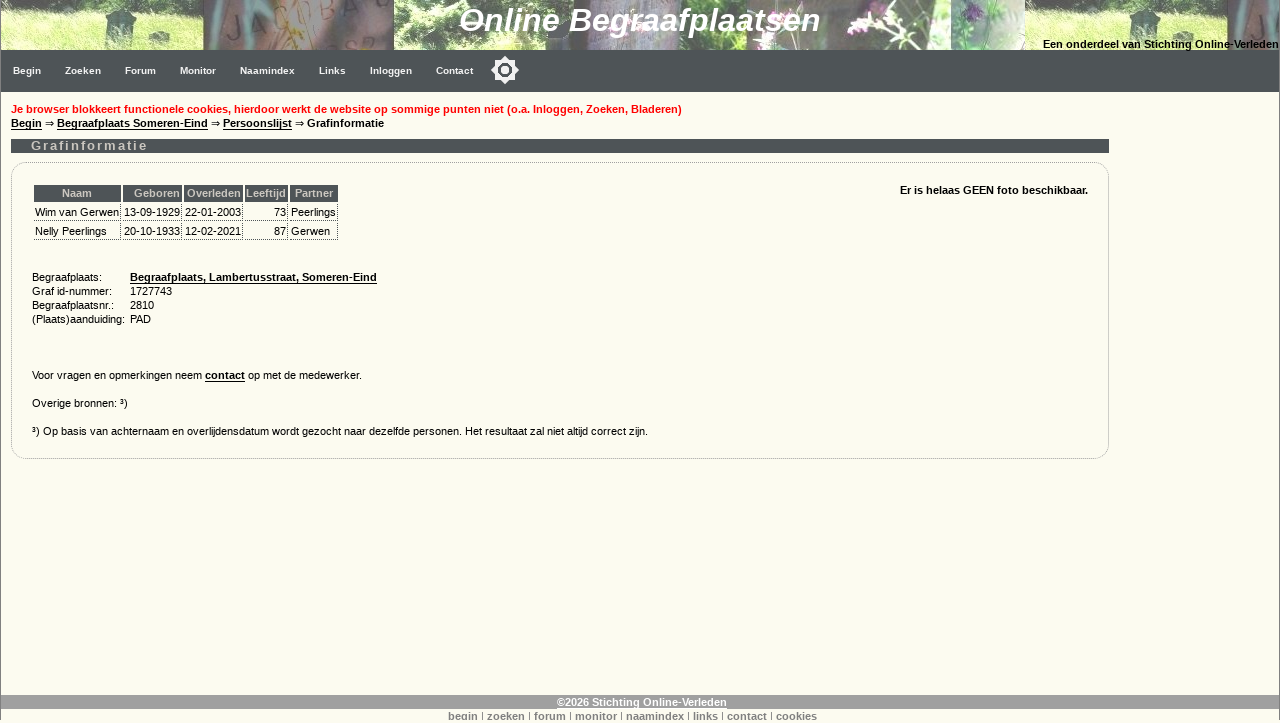

--- FILE ---
content_type: text/html; charset=utf-8
request_url: https://www.google.com/recaptcha/api2/aframe
body_size: 266
content:
<!DOCTYPE HTML><html><head><meta http-equiv="content-type" content="text/html; charset=UTF-8"></head><body><script nonce="pl7v8c4wDvngk183DeqlpQ">/** Anti-fraud and anti-abuse applications only. See google.com/recaptcha */ try{var clients={'sodar':'https://pagead2.googlesyndication.com/pagead/sodar?'};window.addEventListener("message",function(a){try{if(a.source===window.parent){var b=JSON.parse(a.data);var c=clients[b['id']];if(c){var d=document.createElement('img');d.src=c+b['params']+'&rc='+(localStorage.getItem("rc::a")?sessionStorage.getItem("rc::b"):"");window.document.body.appendChild(d);sessionStorage.setItem("rc::e",parseInt(sessionStorage.getItem("rc::e")||0)+1);localStorage.setItem("rc::h",'1768947530279');}}}catch(b){}});window.parent.postMessage("_grecaptcha_ready", "*");}catch(b){}</script></body></html>